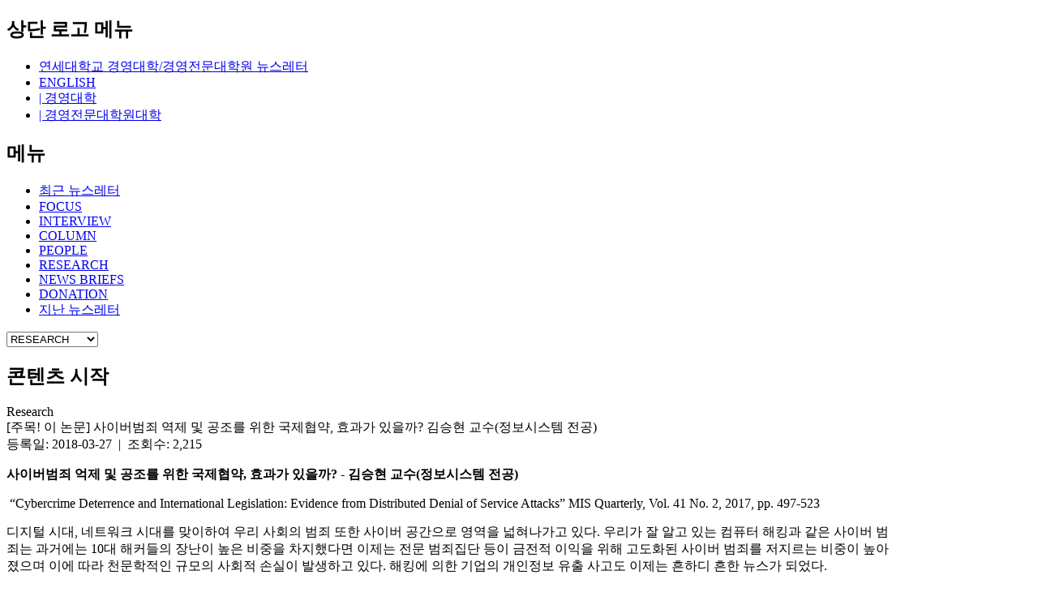

--- FILE ---
content_type: text/html
request_url: https://ysbnews.yonsei.ac.kr/default.asp?act=view&mid=m01_01&cmid=m01_01&sOpt=K004&page=6&keyword=&idx=635
body_size: 16338
content:

<!DOCTYPE html>
<html lang="ko">
<head>
<title>연세대학교 경영대학/경영전문대학원 뉴스레터</title>
<meta http-equiv="Content-Type" content="text/html; charset=euc-kr">
<meta name="viewport" content="width=device-width">
<meta http-equiv="X-UA-Compatible" content="IE=edge" />
<link href="/images/favicon.ico" rel="icon" type="image/x-icon">
<link type="text/css" rel="stylesheet" href="/css/default.css?v=4">
<link type="text/css" rel="stylesheet" href="/script/datepicker/datepicker.css">
<script type="text/javascript" src="/script/jquery.min.js"></script>
<script type="text/javascript" src="/script/input.js"></script>
<script type="text/javascript" src="/script/datepicker/datepicker.ansi.js"></script>
<script type="text/javascript" src="/script/datepicker/datepickerk.js"></script>
<script type="text/javascript" src="/script/bpopup/jquery.bpopup.js"></script>
<script type="text/javascript">
	jQuery(window).load(function() {
		hideLoader();
	});
</script>
</head>
<body>
	
		<div id="wrapper">
			<div id="ysb_news_wrapper">
				<div id="ysb_all_wrapper">
					<div id="ysbn_top_wrapper">
						<h2 class="notext">상단 로고 메뉴</h2>
						<ul class="ysbn_list">
							<li class="ysbn_logo"><a href="default.asp" title="연세대학교 경영대학/경영전문대학원 뉴스레터">연세대학교 경영대학/경영전문대학원 뉴스레터</a></li>
							<li class="ysbn_link01"><a href="default.asp?mid=n00" title="ENGLISH">ENGLISH</a></li>
							<li class="ysbn_link02"><a href="http://ysb.yonsei.ac.kr" target="_blank" title="경영대학">| 경영대학</a></li>
							<li class="ysbn_link03"><a href="http://mba.yonsei.ac.kr" target="_blank" title="경영전문대학원대학">| 경영전문대학원대학</a></li>
						</ul>
					</div>
					<h2 class="notext">메뉴</h2>
					<div id="ysbn_menu_wrapper">
						<div id="main_menu">
							<ul class="ysbn_list">
								<li class="ysbn_menu01"><a href="default.asp?mid=m00" title="최근 뉴스레터">최근 뉴스레터</a></li>
								<li class="ysbn_menu02"><a href="default.asp?mid=m01_01&sOpt=K001" title="FOCUS">FOCUS</a></li>
								<li class="ysbn_menu03"><a href="default.asp?mid=m01_01&sOpt=K002" title="INTERVIEW">INTERVIEW</a></li>
								<li class="ysbn_menu04"><a href="default.asp?mid=m01_01&sOpt=K007" title="COLUMN">COLUMN</a></li>
								<li class="ysbn_menu05"><a href="default.asp?mid=m01_01&sOpt=K003" title="PEOPLE">PEOPLE</a></li>
								<li class="ysbn_menu06on"><a href="default.asp?mid=m01_01&sOpt=K004" title="RESEARCH">RESEARCH</a></li>
								<li class="ysbn_menu07"><a href="default.asp?mid=m01_01&sOpt=K005" title="NEWS BRIEFS">NEWS BRIEFS</a></li>
								<li class="ysbn_menu08"><a href="default.asp?mid=m01_01&sOpt=K006" title="DONATION">DONATION</a></li>
								<li class="ysbn_menu09"><a href="default.asp?mid=m01_02" title="지난 뉴스레터">지난 뉴스레터</a></li>
							</ul>
						</div>
						<div id="nav_manu" class="nav_manu">
							<form name="ffmenu">
								<select name="ffdirect"  OnChange="Javascript: window.location=this.value;">>
									<option value="default.asp?mid=m00" >최근 뉴스레터</option>
									<option value="default.asp?mid=m01_01&sOpt=K001" >FOCUS</option>
									<option value="default.asp?mid=m01_01&sOpt=K002" >INTERVIEW</option>
									<option value="default.asp?mid=m01_01&sOpt=K007" >COLUMN</option>
									<option value="default.asp?mid=m01_01&sOpt=K003" >PEOPLE</option>
									<option value="default.asp?mid=m01_01&sOpt=K004"  selected>RESEARCH</option>
									<option value="default.asp?mid=m01_01&sOpt=K005" >NEWS BRIEFS</option>
									<option value="default.asp?mid=m01_01&sOpt=K006" >DONATION</option>
									<option value="default.asp?mid=m01_02" >지난 뉴스레터</option>
								</select>
							</form>
						</div>
						<!--<h3 class="notext">배너</h3>
						<div id="ysbn_banner">
							<ul class="ysbn_list">
								<li class="ysbn_bnr01"><a href="" title="경영관 투어">경영관 투어</a></li>
								<li class="ysbn_bnr02"><a href="" title="모금참여">모금참여</a></li>
								<li class="ysbn_bnr03"><a href="" title="블루버터플라이">블루버터플라이</a></li>
							</ul>
						</div>-->
					</div>
					<h2 class="notext">콘텐츠 시작</h2>
					<div id="ysbn_middle_wrapper">
						
						<div id="newsletter_wrapper" style="width:100%; position:relative; float:left; margin:0;  padding:0;">
						
							<div id="newsletter_title">Research</div>
							<div id="ysbn_contents">
							
					<div class="BoardWrapper">
					<div id="BoardViewTitle">[주목! 이 논문] 사이버범죄 역제 및 공조를 위한 국제협약, 효과가 있을까? 김승현 교수(정보시스템 전공)</div>
					<div id="BoardViewAdd">등록일: 2018-03-27&nbsp;&nbsp;|&nbsp;&nbsp;조회수: 2,215</div>
					<div id="BoardContent"><p align="left"><strong>사이버범죄 억제 및 공조를 위한 국제협약, 효과가 있을까? - 김승현 교수(정보시스템 전공)</strong></p>
<p align="left"><strong><img style="float: right; margin-left: 5px; margin-right: 5px;" src="/upload/image/201803271410045100407421875.jpg" alt="" width="160" height="192" /></strong></p>
<p style="text-align: left;" align="right">&nbsp;&ldquo;Cybercrime Deterrence and International Legislation: Evidence from Distributed Denial of Service Attacks&rdquo; MIS Quarterly, Vol. 41 No. 2, 2017, pp. 497-523&nbsp;</p>
<p>디지털 시대, 네트워크 시대를 맞이하여 우리 사회의 범죄 또한 사이버 공간으로 영역을 넓혀나가고 있다. 우리가 잘 알고 있는 컴퓨터 해킹과 같은 사이버 범죄는 과거에는 10대 해커들의 장난이 높은 비중을 차지했다면 이제는 전문 범죄집단 등이 금전적 이익을 위해 고도화된 사이버 범죄를 저지르는 비중이 높아졌으며 이에 따라 천문학적인 규모의 사회적 손실이 발생하고 있다. 해킹에 의한 기업의 개인정보 유출 사고도 이제는 흔하디 흔한 뉴스가 되었다.</p>
<p>사이버 범죄에 대한 강화된 처벌과 제재에도 불구하고 왜 이렇게 사이버 범죄가 날로 기승을 부리고 있을까? 어떻게 하면 사이버 범죄를 효과적으로 억제할 수 있을까? 많은 사람들이 이 질문에 대한 답을 더 나은 방화벽, 침입 탐지 시스템, 암호화 등 기술적인 측면에서 찾으려고 한다. 필자는 이에 대한 답을 경영학, 경제학적인 접근을 통해 찾으려는 연구를 진행해왔다. 아마도 군복무 시절 군사 네트워크의 보안 담당 업무를 맡았던 것이 내 연구 관심사에 많은 영향을 미친 것 같다. 그 때 필자는 정보보안 분야에서 자주 언급되는 &ldquo;보안은 가장 취약한 부분만큼 강하다 (Security is as strong as the weakest link)&rdquo;라는 격언을 절실히 느끼게 되었다. 아무리 시스템적으로 완벽하더라도 이를 따르지 않는 사용자가 있는 한 정보보안은 쉽게 깨지기 마련이다. 따라서 정보보안을 위해서는 사용자들이 보안 지침을 어기지 않을 유인을 주는 것이 중요하다.</p>
<p>이는 사이버범죄를 저지르는 범죄자에게도 적용된다. 사이버범죄를 억제할 수 있는 한 가지 방안으로 이들이 사이버범죄를 저지를 유인을 줄이는 것을 생각할 수 있다. 예를 들어, 사이버범죄를 저지를 시 기대 비용, 즉 체포되어 처벌을 받게 될 가능성과 처벌 수준을 높이는 것이다. 다만 이 방안의 실행에는 몇 가지 어려움들이 있다. 가장 큰 어려움은 사이버범죄가 국경을 초월한다는 점이다. 이 경우 IP추적 등을 통하여 특정 국가에 사이버범죄자가 있는 것을 안다고 해도 이 범죄자를 실제로 체포, 조사, 기소 및 처벌을 하는 데에는 현실적인 어려움이 많다. 상대 국가에 협조를 구하기도 쉽지 않으며 국내법이 다른 경우, 예를 들어 상대 국가에서 사이버범죄에 대한 정의가 우리와 다른 경우에는 범죄자 인도를 요청하기도 어렵다. 또한 범죄자 기소 및 처벌에 필요한 디지털증거를 상대 국가에서 가지고 있는 경우 이를 요청해서 받는 것도 현실적으로 어려움이 따른다. 사이버범죄자는 이 국경에 의한 제약을 십분 활용한다. &nbsp;</p>
<p>이를 극복하기 위하여 국가들이 공동으로 마련한 최초의 국제조약이 유럽평의회의 주도 하에 2001년 시작된 &ldquo;사이버범죄 국제협약(Convention on Cybercrime)&rdquo;이다. 이는 사이버범죄에 대한 공통의 정의를 마련하고 국제 공조를 통하여 효과적으로 수사하며 필요할 때 범죄자를 인도할 수 있는 국제적인 법안을 마련하는 것을 주요 목적으로 한다. 2001년에 31개의 국가가 가입한 이 협약은 2018년 1월 기준으로 61개 국가가 가입하였고 51개 국가가 국내법 개정 등 절차를 거쳐 시행하고 있다. 초기에는 유럽국가들이 주를 이루었지만 현재는 미국, 호주, 일본 등 비유럽 국가도 이 협약에 가입하였으며 이에 우리나라도 이 협약에 가입해야 할지에 대한 논의가 진행되고 있다. 하지만 이 협약에 가입하고 이를 시행하기 위해 중요한 난관은 이 협약과 상충되는 국내법을 개정해야 하는 점, 또 이를 위한 제반 비용에도 불구하고 실익에 대한 검증이 부족하다는 점이다. 또한 이는 우리나라 뿐 아니라 다른 모든 국가들에게도 동일하게 적용된다. 하지만 이 협약의 성공은 얼마나 많은 국가들이 이 협약을 공동으로 시행하느냐에 달려있으며 이에 이 협약의 실익을 검증하는 것은 정책적으로 매우 중요한 사안이다.</p>
<p>필자가 소개하고자 하는 논문은 2017년 경영정보시스템 분야의 최고권위 학술지인 MIS Quarterly 에 게재되었다. 본 논문의 최초 아이디어가 2008년에 나왔으니 논문 착수부터 실제 게재까지는 실로 오랜 시간이 걸렸다. 본 논문의 가장 중요한 발견은 사이버범죄 국제협약이 실제로 사이버공격의 빈도를 줄이는 데에 일조하였다는 점이다. 특히 본 논문은 국제협약에 가입, 시행한 국가들의 시스템을 타겟으로 하는 디도스(분산 서비스 거부 공격 혹은 DDoS) 공격이 협약 시행 후 실제로 감소하였는지를 검증하였다. 국제협약이 어느 정도 효과가 있다는 것이 일견 당연해 보일 수도 있지만 본 논문이 MIS Quarterly에 실릴 수 있었던 이유는 대략 세가지 정도로 볼 수 있다.</p>
<p>첫째, 이러한 정책의 효과를 통계적으로 보이는 것은 매우 어렵다. 간단한 예를 들어보자. 대학에서 주는 성적우수 장학금이 졸업 후에 높은 연봉을 받는 데에 기여할까? 아주 간단한 분석을 하게 되면 두 변수 사이에서 높은 상관관계가 관찰될 가능성이 높다. 하지만 졸업 후 연봉을 많이 받을 수 있는 뛰어난 학생이 장학금도 받았을 가능성은 없었을까? 즉, 장학금 여부가 실제 연봉에 영향을 주었다는 &ldquo;인과관계&rdquo;를 검증하는 것은 단순한 상관관계를 보이는 것과는 전혀 다른 차원의 분석을 요구한다. 최근 정보시스템 분야에서는 이러한 인과관계 규명에 대한 높은 수준의 분석을 요구하고 있으며 본 논문은 다양한 통계기법을 적용하여 국제조약이 실제로 사이버범죄 감소에 영향을 주었음을 보여주었다.</p>
<p>둘째, 실제로 이러한 강화된 법집행의 효과는 범죄학 관련 선행연구에서 전혀 당연하지 않다. 예를 들어 사형제도가 실제 범죄 억제에 효과가 있는지에 대해서도 연구 결과가 엇갈리고 있다. 그 이유 중 하나는 만약 범죄자가 비이성적이고 충동적이라면 범죄를 저지를 때 자신이 받게 될 사형이라는 처벌을 간과할 수 있기 때문이다. 또한 해커들 중에는 오히려 이런 법집행에 반발하는 사이버공격을 감행하기도 하여 국제협약에 의해 강화된 법집행이 오히려 역효과를 낼 수도 있다. 따라서 국제협약 가입, 비준, 국내법 개정 등에 막대한 시간과 비용을 투입해야 하는 정부로서는 기대한 효과가 실제로 나타나는지를 검증하는 것이 큰 의미가 있다.</p>
<p>셋째, 본 논문은 실제 사이버 공격이 감소한 효과가 어떤 조건 하에서 더 크게 나타나는지를 규명하였다. 이 중 재미있는 결과는 사이버범죄 협약을 실제로 시행한 방식에 따라서 효과에 차이가 나타났다는 점이다. 사이버범죄 국제협약의 성공이 많은 국가의 참여에 달려있기에 몇몇 조항에 대해서는 유보를 허용한다. 협약의 모든 조항 시행을 위한 국내법 개정에 부담을 느끼는 국가들에 대한 배려라고 볼 수 있다. 하지만 본 연구에서는 이 협약의 29조(공조를 위한 저장된 컴퓨터 데이터의 신속한 보존 관련 조항)를 유보한 국가들은 디도스공격 감소의 효과를 누릴 수 없음이 관찰되었다. 또한 일종의 외부효과가 작용하는 것을 발견하였다. 이 협약을 시행하는 국가가 많아진다는 것은 이 협약이 실제로 사이버범죄자를 체포, 기소, 처벌하는 데에 효과적인 국제적인 공조체계가 완성됨을 의미한다. 따라서 다른 시행국의 수가 증가함에 따라 사이버범죄 협약 실시의 효과 또한 증가하는 일종의 네트워크효과가 관찰되었다. 반대로 다른 협약 시행국의 수가 증가함에 따라 사이버범죄를 시행하지 않는 국가를 공격하는 디도스 공격이 증가하는 풍선효과도 관찰되었다.</p>
<p>결국 본 논문은 해커들이 이성적으로 범죄의 기대비용과 기대수익을 따져 행동하기 때문에 범죄 억제의 수단으로써 국제 협약이 어느 정도 효과가 있음을 보여준다. 또한 이 국제협약에 가입하여 시행하지 않음으로써 사이버범죄의 표적이 될 가능성이 높아지는 점은 이 협약에 가입되지 않은 우리나라에 시사하는 점이 크다. 특히 이 협약에 가입하여 시행할 때에는 가능하면 국제 공조를 위한 주요 조항을 유보하지 않는 것이 더 효과가 클 것임을 보여준다.</p>
<p>그렇다면 기업의 경영자에게는 어떤 시사점이 있을까? 최근 인터넷을 통한 많은 서비스를 제공하는 기업으로서는 안정적인 서비스 제공이 매우 중요하며 어느 국가에 서비스 제공을 위한 서버를 위치할 것인지가 주요 결정 사안이 된다. 본 연구에 따르면 디도스 공격 등 사이버 범죄에 의한 피해가 큰 기업이라면 해당 국가의 사이버범죄 국제협약 시행 여부가 주요 고려 사항이 될 수 있음을 보여준다.</p>
<p>현재는 사이버범죄 국제협약의 다른 측면의 효과를 분석하는 본 논문의 후속 연구를 진행 중이다. 아이러니하게도 사이버범죄가 극심해짐에 따라 정보보안 분야에는 연구거리가 넘쳐난다. 물론 당장은 어렵겠지만 사이버범죄가 사라져 언젠가 이 분야에 연구할 주제가 없어지는 날이 오기를 기대해본다.</p>
<p>&nbsp;</p></div>
					<div id="boardicon" style="text-align:right;"> <a href="default.asp?act=list&mid=m01%5F01&cmid=m01%5F01&sOpt=K004&page=6&keyword=" class="button icon list" style="margin-left:5px;" OnClick="Javascript: showLoader();">목록</a></div>
					
						<div id="BoardViewPreOnly">
							<span class="LableT"><i class="fa fa-chevron-left" aria-hidden="true" style="color:#b5b5b5;"></i>&nbsp;  이전글</span>
							<span class="LableP"><a href="default.asp?act=view&mid=m01%5F01&cmid=m01%5F01&sOpt=K004&page=6&keyword=&idx=638">김수연 박사과정생 학술대회에서 최우수상 수상</a></span> <div class="BoardViewDate">2018-06-22</div>
						</div>
						<div id="BoardViewNextOnly">
							<span class="LableT"><i class="fa fa-chevron-right" aria-hidden="true" style="color:#b5b5b5;"></i>&nbsp;  다음글</span>
							<span class="LableP"><a href="default.asp?act=view&mid=m01%5F01&cmid=m01%5F01&sOpt=K004&page=6&keyword=&idx=623">GMBA 졸업 후 박사과정 진학...연구 성과 내다</a></span> <div class="BoardViewDate">2018-03-22</div>
						</div>
						
					</div>
						<script type="text/javascript">
							$(window).on("orientationchange",function() {
								var divWidth = $("#BoardContent").width();
								var div = document.getElementById('BoardContent');
								var imgtag = "";
								var img = div.getElementsByTagName("img");
								for (i=0; i < img.length; i++) {
									ori_imgwidth = img[i].width;
									ori_imgheight = img[i].height;
									if (divWidth == '720') {
										if (parseInt(ori_imgwidth) >= 720)	{
											$(img[i]).css({"width": "720px", "height": "auto"});
										}
									} else {
										if (parseInt(ori_imgwidth) >= 440)	{
											$(img[i]).css({"width": "440px", "height": "auto"});
										}
									}
								}
							});
							jQuery(window).load(function() {
								var divWidth = $("#BoardContent").width();
								var div = document.getElementById('BoardContent');
								var imgtag = "";
								var img = div.getElementsByTagName("img");
								for (i=0; i < img.length; i++) {
									ori_imgwidth = img[i].width;
									ori_imgheight = img[i].height;
									if (divWidth == '720') {
										if (parseInt(ori_imgwidth) >= 720)	{
											$(img[i]).css({"width": "720px", "height": "auto"});
										}
									} else {
										if (parseInt(ori_imgwidth) >= 440)	{
											$(img[i]).css({"width": "440px", "height": "auto"});
										}
									}
								}
							});
						</script>
					
							</div>
							
						</div>
					</div>
					<h2 class="notext">저작권 및 연락처</h2>
					<div id="ysbn_footer_wrapper">03722 서울시 서대문구 연세로50 연세대학교 경영대학<br><span style="font-size:12px;">Tel.</span> 02-2123-5452~5<br><a href="#" OnClick="Javascript: LoadPopUp2('/policy.asp?mid=m00_01', 'n'); return false;" style="font-weight:bold;font-size:12px;text-decoration:underline;">개인정보처리방침</a><br>Copyright &copy; 2015 Yonsei School of Business. All rights reserved.</div>
				</div>
			</div>
		</div>
		<H2 class="notext">페이지 로딩 이미지 표시</h2>
<div id="loading-image" style="display:none;"`>
	<p style="margin-top:200px;" id="loading-loader"><img src="/images/loader.gif" alt="페이지 로딩중 ..." width="100px;" /><br><br><b style="color:#000000;">페이지 로딩중 ...</b>
</div>
<script type="text/javascript">
	$( document ).ready(function() {
		jQuery('#loading-image').css('height', $(document).height()+'px');
	});
</script>

	<div id="pop_up">
		<a class="b-close" id="b-close">x</a>
		<div class="pop_content"></div>
	</div>
	<div id="pop_up2">
		<a class="b-close" id="b-close2">x</a>
		<div class="pop_content2"></div>
	</div>
</body>
</html>
